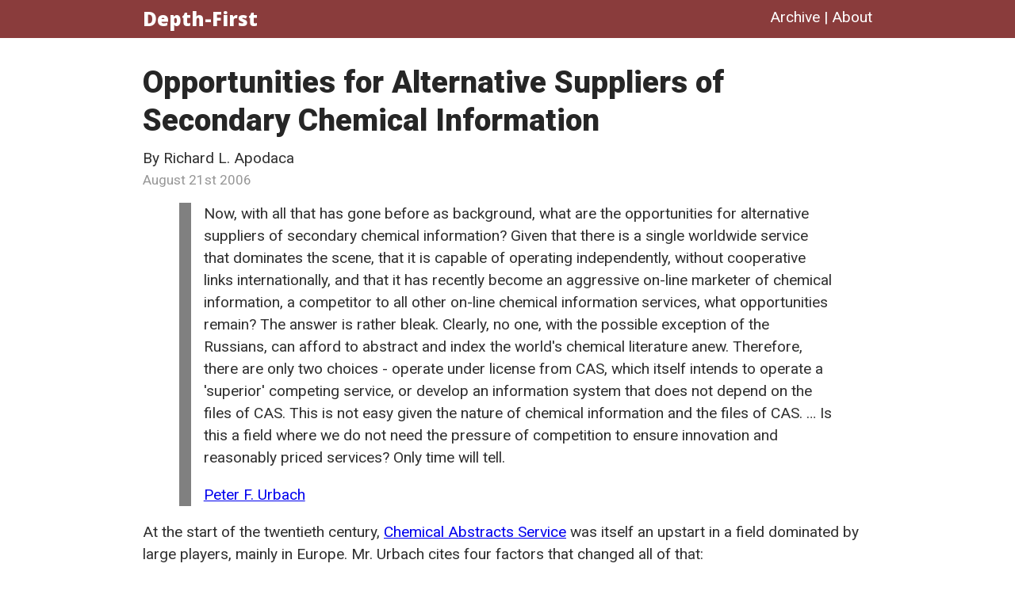

--- FILE ---
content_type: text/html; charset=utf-8
request_url: https://depth-first.com/articles/2006/08/21/opportunities-for-alternative-suppliers-of-secondary-chemical-information/
body_size: 1447
content:
<!DOCTYPE html>
<html lang="en">
  <head>
    <meta charset="utf-8">
    <title>Opportunities for Alternative Suppliers of Secondary Chemical Information | Depth-First</title>
    <link rel="alternate" href="/articles.atom" title="Depth-First" type="application/atom+xml">
    <link rel="stylesheet" href="/css/reset.css">
    <link rel="stylesheet" href="/css/global.css">
    <link rel="shortcut icon" href="/images/favicon.png">
    <link rel="me" href="https://fosstodon.org/@rapodaca">
        <link rel="stylesheet" href="/css/document.css">
    <link rel="stylesheet" href="/css/syntax.css">
    <link rel="stylesheet" href="/css/article.css">
    <link rel="stylesheet" href="https://cdn.jsdelivr.net/npm/katex@0.11.1/dist/katex.min.css">

  </head>
  <body>
    <header>
      <div class="wrapper">
        <div class="site-id"><a href="/">Depth-First</a></div>
        <nav>
          <ul>
            <li><a href="/articles/">Archive</a></li><li><a href="/about/">About</a></li>
          </ul>
        </nav>
      </div>
    </header>
    <main>
      <div class="wrapper">
            <article>
      <header>
        <h1>Opportunities for Alternative Suppliers of Secondary Chemical Information</h1>
        <p class="byline">By Richard L. Apodaca</p>
          <time datetime="2006-08-21T00:00:00.000Z">2006-08-21T00:00:00.000Z</time>
      </header>
      <blockquote>
  <p>Now, with all that has gone before as background, what are the opportunities for alternative suppliers of secondary chemical information? Given that there is a single worldwide service that dominates the scene, that it is capable of operating  independently, without cooperative links internationally, and that it has recently become an aggressive on-line marketer of chemical information, a competitor to all other on-line chemical information services, what opportunities remain? The answer is rather bleak. Clearly, no one, with the possible exception of the Russians, can afford to abstract and index the world's chemical literature anew. Therefore, there are only two choices - operate under license from CAS, which itself intends to operate a 'superior' competing service, or develop an information system that does not depend on the files of CAS. This is not easy given the nature of chemical information and the files of CAS.
  …
  Is this a field where we do not need the pressure of competition to ensure innovation and reasonably priced services? Only time will tell.</p>
  <p><cite><a href="http://dx.doi.org/10.1021/ci00041a001">Peter F. Urbach</a></cite></p>
</blockquote>
<p>At the start of the twentieth century, <a href="http://www.cas.org/">Chemical Abstracts Service</a> was itself an upstart in a field dominated by large players, mainly in Europe. Mr. Urbach cites four factors that changed all of that:  </p>
<ul>
<li>The practical importance of chemical information relative to other scientific fields gave it an edge in competing for federal funds.</li>
<li>The U.S. National Science Foundation contributed 30 million dollars, which was matched by CAS, for the development of what would become the system we know today.</li>
<li>English gained acceptance as the universal language of science.</li>
<li>CAS management pursued a strategy emphasizing product quality and comprehensiveness.</li>
</ul>
<p>Given that <a href="http://www.businessweek.com/chapter/christensen.htm">no technological monopoly lasts forever</a>, what kinds of technologies are most likely to displace CAS and what do they look like today?</p>
    </article>

      </div>
    </main>
    <footer>
      <ul>
        <li>&copy; 2006-2024<li><a href="https://creativecommons.org/licenses/by/2.0/">CC-BY</a></li><li><a href="/about/">Richard L. Apodaca</a></li><li><a href="/articles.atom">Feed</a></li>
      </ul>
    </footer>
    <script src="/js/moment.js"></script>
    <script src="/js/timestamps.js"></script>
    <script src="/js/analytics.js"></script>
  </body>
</html>

--- FILE ---
content_type: text/css; charset=utf-8
request_url: https://depth-first.com/css/global.css
body_size: 129
content:
@import url('https://fonts.googleapis.com/css?family=Open+Sans:800|Roboto:400,900');

*, *:before, *:after {
  box-sizing: border-box;
}

html {
  position: relative;
  min-height: 100%;
  font-family: "Roboto";
}

body {
  margin: 0 0 5em;
  color: #303030;
}

body>header {
  background-color:#751919;
  color: white;
  opacity: 0.85;
  margin-bottom: 2em;
  padding-top: 0.75em;
  padding-bottom: 0.75em;
}

body>header .site-id {
  font-weight: 900;
  font-size: 1.5em;
  font-family: "Open Sans";
  display: inline-block;
}

body>header .site-id a {
  color: inherit;
  text-decoration: none;
}

body>header nav {
  float: right;
  font-size: 1.2em;
}

body>header nav a {
  color: inherit;
  text-decoration: none;
}

body>header nav li {
  display: inline-block;
}

body>header li + li:before {
  content: "\00A0|\00A0"
}

.wrapper {
  width: 90%;
  margin: 0 auto;
  max-width: 920px;
}

main {
  padding-bottom: 3em;
}

main header {
  margin-bottom: 1em;
}

main header h1 {
  font-size: 2em;
  line-height: 1.25em;
  margin-bottom: 0.25em;
  font-weight: 900;
  color: #262626;
}

main header time {
  font-size: 90%;
  opacity: 0.5;
}

main header .byline {
  margin-bottom: 0.2em;
}

footer {
  position: absolute;
  left: 0;
  bottom: 0;
  height: 5em; /* matches body bottom */
  width: 100%;
  background-color: #262626;
  color: white;
  text-align: center;
  padding-top: 2em;
}

footer a {
  color: inherit;
  text-decoration: underline;
}

footer a:hover {
  text-decoration: underline;
}

footer li {
  display: inline-block;
}

footer li + li:before {
  content: "\00A0|\00A0"
}

@media (min-width: 800px) {
  main {
    font-size: 120%;
  }
}

--- FILE ---
content_type: text/css; charset=utf-8
request_url: https://depth-first.com/css/document.css
body_size: 318
content:
main h2 {
  margin-top: 2.5em;
  margin-bottom: 1em;
  font-weight: bold;
  font-size: 1.25em;
}

main h3 {
  margin-top: 1em;
  margin-bottom: 1em;
  font-weight: bold;
}

main blockquote {
  border-left: 0.8em solid gray;
  width: 90%;
  margin-left: auto;
  margin-right: auto;
  padding-left: 0.8em;
}

main strong {
  font-weight: bold;
}

main em {
  font-style: italic;
}

main sup {
  vertical-align: super;
  font-size: 0.5em;
}

main sub {
  vertical-align: sub;
}

main p {
  margin-bottom: 1em;
  line-height: 1.5em;
}

main ul, main ol {
  padding-left: 2em;
  margin-bottom: 1em;
}

main ul {
  list-style-type: disc;
}

main ol {
  list-style-type: decimal;
}

main li {
  margin-bottom: 0.5em;
  line-height: 1.5em;
}

main code {
  font-family: 'Courier New', Courier, monospace
}

main img, main video {
  display: block;
  margin-left: auto;
  margin-right: auto;
  max-width: 100%;
}

main iframe.jupyter {
  width: 100%;
  border-bottom: 1px dotted gray;
  overflow: hidden;
}

main figure {
  margin-bottom: 1.5em;
}

main figure img {
  margin-bottom: 1em;
}

main figure strong {
  font-weight: bold;
}

main figure figcaption {
  display: block;
  width: 90%;
  margin-left: auto;
  margin-right: auto;
  font-size: 0.9em;
  line-height: 1.2em;
}

main .videowrapper {
  float: none;
  clear: both;
  width: 100%;
  position: relative;
  padding-bottom: 56.25%;
  padding-top: 25px;
  height: 0;
  margin-bottom: 1em;
}

main .videowrapper iframe {
  position: absolute;
  top: 0;
  left: 0;
  width: 100%;
  height: 100%;
}

main .twitter-tweet {
  margin-left: auto;
  margin-right: auto;
}

main .jupyter {
  margin-bottom: 1em;
  width: 100%;
}

main table {
  min-width: 20em;
  margin: 0 auto 1em;
}

main table caption {
  caption-side: top;
  margin-bottom: 1em;
  font-size: 1.2em;
  line-height: 1.3em;
}

main table tbody td {
  line-height: 1.5em;
}

main table tbody:before {
  line-height: 0.5em;
  content:".";
  color:white;
  display:block;
}

main table thead tr {
  font-weight: bold;
}

main table tbody tr {
  text-align: center;
}

--- FILE ---
content_type: text/css; charset=utf-8
request_url: https://depth-first.com/css/syntax.css
body_size: -50
content:
pre code {
  margin-bottom: 1em;
  font-family: 'Monaco', monospace;
  line-height: 1.4em;
  font-size: 0.8em;
}

/** rainbow.css **/
.hljs {
  display: block;
  overflow-x: auto;
  padding: 0.5em;
  background-color: #090909;
  color: #d1d9e1
}

.console {
  color: #66ff66;
}

.hljs-comment, .hljs-quote {
  color: #969896;
  font-style: italic
}

.hljs-keyword, .hljs-selector-tag, .hljs-literal, .hljs-type, .hljs-addition {
  color: #cc99cc
}

.hljs-number, .hljs-selector-attr, .hljs-selector-pseudo {
  color: #f99157
}

.hljs-string, .hljs-doctag, .hljs-regexp {
  color: #8abeb7
}

.hljs-title, .hljs-name, .hljs-section, .hljs-built_in {
  color: #b5bd68
}

.hljs-variable, .hljs-template-variable, .hljs-selector-id, .hljs-class .hljs-title {
  color: #ffcc66
}

.hljs-section, .hljs-name, .hljs-strong {
  font-weight: bold
}

.hljs-symbol, .hljs-bullet, .hljs-subst, .hljs-meta, .hljs-link {
  color: #f99157
}

.hljs-deletion {
  color: #dc322f
}

.hljs-formula {
  background: #eee8d5
}

.hljs-attr, .hljs-attribute {
  color: #81a2be
}

.hljs-emphasis {
  font-style: italic
}





--- FILE ---
content_type: text/css; charset=utf-8
request_url: https://depth-first.com/css/article.css
body_size: -322
content:
/* main header {
  margin-bottom: 1em;
}

main header h1 {
  font-size: 150%;
  margin-bottom: 0.2em;
}

main header time {
  opacity: 0.5;
  font-size: 90%;
} */

--- FILE ---
content_type: application/javascript; charset=utf-8
request_url: https://depth-first.com/js/analytics.js
body_size: -244
content:
var _gaq = _gaq || [];
_gaq.push(['_setAccount', 'UA-219102-2']);
_gaq.push(['_trackPageview']);

(function() {
  var ga = document.createElement('script'); ga.type = 'text/javascript'; ga.async = true;
  ga.src = ('https:' == document.location.protocol ? 'https://ssl' : 'http://www') + '.google-analytics.com/ga.js';
  (document.getElementsByTagName('head')[0] || document.getElementsByTagName('body')[0]).appendChild(ga);
})();